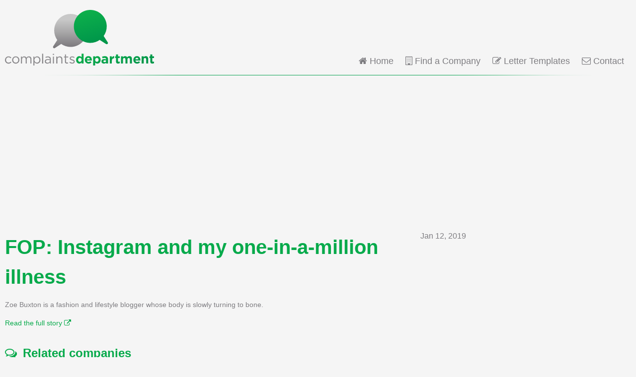

--- FILE ---
content_type: text/html; charset=UTF-8
request_url: https://www.complaintsdepartment.co.uk/news/2019-01-fop-instagram-and-my-one-in-a-million-illness/
body_size: 2317
content:
<!doctype html>
<html lang="en-GB">
	
	<head>
		<meta charset="utf-8">
		<title>FOP: Instagram and my one-in-a-million illness</title>
		<meta name="generator" content="HDCMS">
		<meta name="viewport" content="width=device-width, initial-scale=1">
		
												
		
		<link rel="stylesheet" href="/template/theme/complaintsdepartment/style/A.screen.css+font-awesome.css,Mcc.or_t8goZNj.css.pagespeed.cf.lo6FpvZAZz.css"/>
		
		<link rel="shortcut icon" type="image/vnd.microsoft.icon" href="/favicon.ico" sizes="16x16">
		<link rel="shortcut icon" type="image/x-icon" href="/favicon.ico" sizes="16x16">
		<link rel="icon" type="image/x-icon" href="/favicon.ico" sizes="16x16">
		<link rel="apple-touch-icon-precomposed" type="image/png" href="/touchicon.png" sizes="114x114">
		
		<script>//<![CDATA[
document.addEventListener('DOMContentLoaded',function(){document.querySelectorAll('.clickable').forEach(item=>{item.addEventListener('click',function(e){e.preventDefault();let a=e.currentTarget.querySelector('a');if(a.target){window.open(a.href,a.target);}else{location.href=a.href;}});item.style.cursor='pointer';})});
//]]></script>
				
				<script data-ad-client="ca-pub-4781982491800161" async src="//pagead2.googlesyndication.com/pagead/js/adsbygoogle.js"></script>
				
		
		
					<script>(function(i,s,o,g,r,a,m){i['GoogleAnalyticsObject']=r;i[r]=i[r]||function(){(i[r].q=i[r].q||[]).push(arguments)},i[r].l=1*new Date();a=s.createElement(o),m=s.getElementsByTagName(o)[0];a.async=1;a.src=g;m.parentNode.insertBefore(a,m)})(window,document,'script','//www.google-analytics.com/analytics.js','ga');ga('create','UA-12173534-4','complaintsdepartment.co.uk');ga('send','pageview');window.google_analytics_uacct="UA-12173534-4";</script>
			<script>document.addEventListener('DOMContentLoaded',function(){document.querySelectorAll('a[data-event]').forEach(item=>{item.addEventListener('click',function(e){let element=e.currentTarget;ga('send','event',element.dataset['event'],'click',element.dataset['eventAction'],element.dataset['eventLabel']);});});});</script>
				
		
		
	</head>
	
	<body class="contentid-5243">
	
	
			<header class="clearfix">
			<div class="container clearfix">
				<div class="logo">
					<a href="/"><img src="/template/theme/complaintsdepartment/image/logo.svg" alt="Complaints Department" width="300" height="112"/></a>
				</div>
				
<nav class="clearfix">
	<ul>
		<li class="home">
			<a href="/"><i class="fa fa-home" aria-hidden="true"></i> Home</a>
		</li>
		<li class="companies">
			<a href="/companies/"><i class="fa fa-building-o" aria-hidden="true"></i> Find a Company</a>
		</li>
					<li class="templates">
				<a href="/templates/"><i class="fa fa-pencil-square-o" aria-hidden="true"></i> Letter Templates</a>
			</li>
							<li class="contact">
				<a href="/contact/"><i class="fa fa-envelope-o" aria-hidden="true"></i> Contact</a>
			</li>
			</ul>
</nav>

			</div>
		</header>
		
		<div style="min-height:280px;" align="center">
			<ins class="adsbygoogle" style="display:block; height: 280px;" data-ad-client="ca-pub-4781982491800161" data-ad-slot="9278989641" data-ad-format="auto" data-full-width-responsive="true"></ins>
			<script>(adsbygoogle=window.adsbygoogle||[]).push({});</script>
		</div>	
	
	<div id="content" class="clearfix">
		<div class="container clearfix">
		

	
<aside class="sidebar clearfix">

						

			
</aside>

	
	<section class="main clearfix">
		
		<p class="date">Jan 12, 2019</p>

		<div class="cmscontent">
			
			<h1>FOP: Instagram and my one-in-a-million illness</h1><p>Zoe Buxton is a fashion and lifestyle blogger whose body is slowly turning to bone.</p>
			
						<p><a href="https://www.bbc.co.uk/news/uk-northern-ireland-46816307" rel="nofollow" target="_blank">Read the full story <i class="fa fa-external-link" aria-hidden="true"></i></a>
						
						
				<h2><i class="fa fa-comments-o" aria-hidden="true"></i>&ensp;Related companies</h2>
			
				<p>Make a complaint about Buxton by viewing their customer service contacts.</p>
			
				
<ul class="companies clearfix">

		
		<li class="clickable">
	
			<p class="comment-count" title="6 comments in the past year"><i class="fa fa-comments-o" aria-hidden="true"></i></p>			 
						
				<div class="logo" style="background-image:url('/image/304/320/buxton-water.jpg');">
					<a href="/buxton-uk/" title="Buxton (UK) Complaints"><img style="display:none;" src="/image/304/320/buxton-water.jpg" alt="Buxton (UK) Logo"></a>
				</div>
				
									
		
		</li>
	
	
</ul>

			
					
			<div class="clearfix">
				
				<div id="disqus_thread" class="discussion"></div>
	
				<script>var disqus_config=function(){this.page.url='https://www.complaintsdepartment.co.uk/news/2019-01-fop-instagram-and-my-one-in-a-million-illness/';this.page.identifier='company_content5243';this.callbacks.onNewComment=[function(comment){ga('send','event','Disqus','comment');}];};(function(){var d=document,s=d.createElement('script');s.src='//complaintsdepartment.disqus.com/embed.js';s.setAttribute('data-timestamp',+new Date());(d.head||d.body).appendChild(s);})();</script>
			
			</div>
			
		</div>
		
	</section>


		</div>
	</div>
	
	
<footer class="clearfix">
	<div class="container clearfix">
		<ul class="clearfix">
												<li><a href="/companies/food-and-drink/">Food &amp; Drink Companies</a></li>
														<li><a href="/privacy-policy/">Privacy Policy</a></li>
							<li><a href="/contact/">Contact</a></li>
							<li><a href="/terms-and-conditions/">Terms and Conditions</a></li>
							<li><a href="/sitemap/">Sitemap</a></li>
					</ul>
		<p>&copy; 2026 Complaints Department</p>
	</div>
</footer>

	
	
	</body>
	
</html>

--- FILE ---
content_type: text/html; charset=utf-8
request_url: https://www.google.com/recaptcha/api2/aframe
body_size: 258
content:
<!DOCTYPE HTML><html><head><meta http-equiv="content-type" content="text/html; charset=UTF-8"></head><body><script nonce="aT8DTu-9YGDMZezSrF6fqg">/** Anti-fraud and anti-abuse applications only. See google.com/recaptcha */ try{var clients={'sodar':'https://pagead2.googlesyndication.com/pagead/sodar?'};window.addEventListener("message",function(a){try{if(a.source===window.parent){var b=JSON.parse(a.data);var c=clients[b['id']];if(c){var d=document.createElement('img');d.src=c+b['params']+'&rc='+(localStorage.getItem("rc::a")?sessionStorage.getItem("rc::b"):"");window.document.body.appendChild(d);sessionStorage.setItem("rc::e",parseInt(sessionStorage.getItem("rc::e")||0)+1);localStorage.setItem("rc::h",'1768719148578');}}}catch(b){}});window.parent.postMessage("_grecaptcha_ready", "*");}catch(b){}</script></body></html>